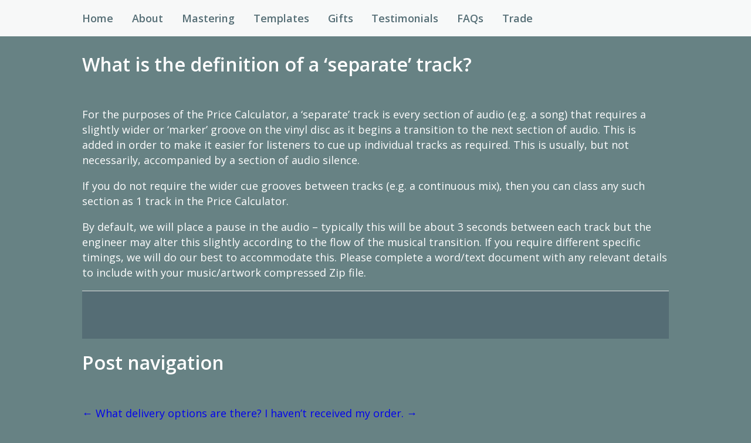

--- FILE ---
content_type: text/html; charset=UTF-8
request_url: https://www.onecutvinyl.com/faq/what-is-the-definition-of-a-separate-track/
body_size: 2174
content:
<!DOCTYPE html>
<!--[if IE 7]>
<html class="ie ie7" lang="en-US">
<![endif]-->
<!--[if IE 8]>
<html class="ie ie8" lang="en-US">
<![endif]-->
<!--[if !(IE 7) | !(IE 8)  ]><!-->
<html lang="en-US">
<!--<![endif]-->
<head>

<meta name="google-site-verification" content="erQs83w-nmjc3X-uioGEm5WwUX3k_cj7Ye3yXU9jDgU" />

	<meta charset="UTF-8">
	<meta name="viewport" content="width=device-width, initial-scale=1">
	<title>What is the definition of a &#8216;separate&#8217; track? | One Cut Vinyl</title>

	<!--[if lt IE 9]>
	<script src="https://www.onecutvinyl.com/wp-content/themes/onecutvinyl/js/html5.js"></script>
	<![endif]-->

	<link href='https://fonts.googleapis.com/css?family=Open+Sans:300,400,600' rel='stylesheet' type='text/css'>
	<link rel='stylesheet' href='https://www.onecutvinyl.com/wp-content/themes/onecutvinyl/css/reset.css' type='text/css' media='all' />
	<link rel='stylesheet' href='https://www.onecutvinyl.com/wp-content/themes/onecutvinyl/css/formalize.css' type='text/css' media='all' />
	<link rel='stylesheet' href='https://www.onecutvinyl.com/wp-content/themes/onecutvinyl/css/screen.css?v=1768747740' type='text/css' media='all' />

	<style type="text/css">
	body { background: #678284 } #config .config_row, #config .config_row_no_border, #config #review .config_row_no_border, #review #config .config_row_no_border, #review .config_row, #review #config .config_row_no_border, #config #review .config_row_no_border, #review .config_row_no_border { border-top: 1px dashed #678284; }footer { background: #556d75; }#main .config_row a, #main #config a { color: #556d75; }li.menu-item a { color: #556d75; }	</style>

	<link rel="stylesheet" href="https://www.onecutvinyl.com/wp-content/themes/onecutvinyl/fancybox/source/jquery.fancybox.css?v=2.1.5" type="text/css" media="screen" />
	<script src="https://www.onecutvinyl.com/wp-content/themes/onecutvinyl/js/jquery-1.9.1.min.js" type="text/javascript"></script>
	<script type="text/javascript" src="https://www.onecutvinyl.com/wp-content/themes/onecutvinyl/fancybox/source/jquery.fancybox.pack.js?v=2.1.5"></script>
		<script>
	  (function(i,s,o,g,r,a,m){i['GoogleAnalyticsObject']=r;i[r]=i[r]||function(){
	  (i[r].q=i[r].q||[]).push(arguments)},i[r].l=1*new Date();a=s.createElement(o),
	  m=s.getElementsByTagName(o)[0];a.async=1;a.src=g;m.parentNode.insertBefore(a,m)
	  })(window,document,'script','//www.google-analytics.com/analytics.js','ga');

	  ga('create', 'UA-50666197-1', 'onecutvinyl.com');
	  ga('send', 'pageview');

	</script>
</head>

<body class="faq-template-default single single-faq postid-150 single-author">



<div id="fb-root"></div>
<script>(function(d, s, id) {
  var js, fjs = d.getElementsByTagName(s)[0];
  if (d.getElementById(id)) return;
  js = d.createElement(s); js.id = id;
  js.src = "//connect.facebook.net/en_GB/sdk.js#xfbml=1&version=v2.0";
  fjs.parentNode.insertBefore(js, fjs);
}(document, 'script', 'facebook-jssdk'));</script>





		<div class="navbar">
		<nav class="container">
			<div class="menu-main-menu-container"><ul id="menu-main-menu" class="nav-menu"><li id="menu-item-32" class="menu-item menu-item-type-post_type menu-item-object-page menu-item-home menu-item-32"><a href="https://www.onecutvinyl.com/">Home</a></li>
<li id="menu-item-8" class="menu-item menu-item-type-post_type menu-item-object-page menu-item-8"><a href="https://www.onecutvinyl.com/about/">About</a></li>
<li id="menu-item-31" class="menu-item menu-item-type-post_type menu-item-object-page menu-item-31"><a href="https://www.onecutvinyl.com/mastering/">Mastering</a></li>
<li id="menu-item-172" class="menu-item menu-item-type-post_type menu-item-object-page menu-item-172"><a href="https://www.onecutvinyl.com/artwork/">Templates</a></li>
<li id="menu-item-48" class="menu-item menu-item-type-post_type menu-item-object-page menu-item-48"><a href="https://www.onecutvinyl.com/gifts/">Gifts</a></li>
<li id="menu-item-7831" class="menu-item menu-item-type-post_type menu-item-object-page menu-item-7831"><a href="https://www.onecutvinyl.com/testimonials/">Testimonials</a></li>
<li id="menu-item-33" class="menu-item menu-item-type-post_type menu-item-object-page menu-item-33"><a href="https://www.onecutvinyl.com/faqs/">FAQs</a></li>
<li id="menu-item-12425" class="menu-item menu-item-type-post_type menu-item-object-page menu-item-12425"><a href="https://www.onecutvinyl.com/trade/">Trade</a></li>
</ul></div>		</nav>
	</div>
	<div class="container paddedtop">
		<div id="main">
	<div id="primary" class="content-area">
		<div id="content" class="site-content" role="main">

						
				
<article id="post-150" class="post-150 faq type-faq status-publish hentry">
	<header class="entry-header">
		
				<h1 class="entry-title">What is the definition of a &#8216;separate&#8217; track?</h1>
		
		<div class="entry-meta">
								</div><!-- .entry-meta -->
	</header><!-- .entry-header -->

		<div class="entry-content">
		<p>For the purposes of the Price Calculator, a &#8216;separate&#8217; track is every section of audio (e.g. a song) that requires a slightly wider or &#8216;marker&#8217; groove on the vinyl disc as it begins a transition to the next section of audio. This is added in order to make it easier for listeners to cue up individual tracks as required. This is usually, but not necessarily, accompanied by a section of audio silence.</p>
<p>If you do not require the wider cue grooves between tracks (e.g. a continuous mix), then you can class any such section as 1 track in the Price Calculator.</p>
<p>By default, we will place a pause in the audio &#8211; typically this will be about 3 seconds between each track but the engineer may alter this slightly according to the flow of the musical transition. If you require different specific timings, we will do our best to accommodate this. Please complete a word/text document with any relevant details to include with your music/artwork compressed Zip file.</p>
			</div><!-- .entry-content -->
	
	<footer class="entry-meta">
		
			</footer><!-- .entry-meta -->
</article><!-- #post -->
					<nav class="navigation post-navigation" role="navigation">
		<h1 class="screen-reader-text">Post navigation</h1>
		<div class="nav-links">

			<a href="https://www.onecutvinyl.com/faq/what-delivery-options-are-there/" rel="prev"><span class="meta-nav">&larr;</span> What delivery options are there?</a>			<a href="https://www.onecutvinyl.com/faq/i-havent-received-my-order/" rel="next">I haven&#8217;t received my order. <span class="meta-nav">&rarr;</span></a>
		</div><!-- .nav-links -->
	</nav><!-- .navigation -->
					
<div id="comments" class="comments-area">

	
	
</div><!-- #comments -->
			
		</div><!-- #content -->
	</div><!-- #primary -->


		</div><!-- #main -->
	</div><!-- .container -->
        <footer>
        <div class="container">
            <nav id="footer-navigation"><div class="menu-footer-menu-container"><ul id="menu-footer-menu" class="footer_menu"><li id="menu-item-27" class="menu-item menu-item-type-post_type menu-item-object-page menu-item-27"><a href="https://www.onecutvinyl.com/terms-and-conditions/">Terms &#038; Conditions</a></li>
<li id="menu-item-28" class="menu-item menu-item-type-post_type menu-item-object-page menu-item-28"><a href="https://www.onecutvinyl.com/privacy-policy/">Privacy Policy</a></li>
<li id="menu-item-19405" class="menu-item menu-item-type-post_type menu-item-object-page menu-item-19405"><a href="https://www.onecutvinyl.com/gpsr-compliance/">GPSR Compliance</a></li>
<li id="menu-item-29" class="menu-item menu-item-type-post_type menu-item-object-page menu-item-29"><a href="https://www.onecutvinyl.com/contact/">Contact</a></li>
</ul></div></nav>
        &copy; One Cut Vinyl. All rights reserved.
        </div>
    </footer>
        <div id="tooltip"></div>
	    <script src="https://www.onecutvinyl.com/wp-content/themes/onecutvinyl/js/scripts.js?v=3" type="text/javascript"></script>
</body>
</html>

--- FILE ---
content_type: text/css
request_url: https://www.onecutvinyl.com/wp-content/themes/onecutvinyl/css/screen.css?v=1768747740
body_size: 1909
content:
/* utility */
.cf:before, .cf:after {
  content: " ";
  display: table; }

.cf:after {
  clear: both; }

.cf {
  *zoom: 1; }

/* base */
a {
  text-decoration: none; }

body {
  /*background: white url(../images/subtle_white_feathers.png);*/
  background: #fff;
  color: #666;
  font: 112%/1.5 "Open Sans", sans-serif; }

.container {
  margin: 0 auto;
  max-width: 1000px;
  width: 90%; }

.container.paddedtop {
  padding-top: 50px; }

h1, h2, h3, h4, h5, h6 {
  color: #fff;
  font-weight: 600; }

article.configurator h1, article.details h1,
article.configurator h2, article.details h2,
article.configurator h3, article.details h3,
article.configurator h4, article.details h4,
article.configurator h5, article.details h5,
article.configurator h6, article.details h6
{
  color: #333;
}

h1 {
  font-size: 1.8em;
  margin-bottom: 1.5em; }

h2 {
  font-size: 1.5em;
  font-weight: 400;
  margin-bottom: 1.5em; }

h3 {
  font-size: 1.5em;
  font-weight: 400; }

#main {
  padding: 2em 0 3em; }

#main p {
  color: #fff;
  margin: 0 0 1em 0; }

#main p.introduction {
  color: #fff;
  font-size: 1.1em;
  font-weight: 600; }

#main ul li {
  color: #fff;
  list-style-type: disc;
  list-style-position: inside; }

#main p a, #main ul li a {
  color: #fff;
  font-weight: 600;
  border-bottom: 2px solid #fff;
}

#config p, #main article.details p {
  color: #666;
}

#main .config_row a, #main #config a {
  color: #942e1c;
  font-weight: 600;
  text-decoration: none;
}
#main .config_row a:hover, #main #config a:hover {
  color: #FF3C00;
}

#main article.configurator p {
  color: #555;
}

.alignright {
  float: right;
  width: 38%;
  height: auto;
  margin: 0.5em 0 1em 1em;
}


/* menus */
.navbar {
  background: #fff;
  opacity: 0.95;
  position: fixed;
  top: 0;
  left: 0;
  width: 100%;
  z-index: 666; }

.menu-item {
  display: inline-block; }

li.menu-item {
  padding: 1em 0; }

li.menu-item a {
  color: #aaa;
  font-size: 1em;
  font-weight: 600;
  line-height: 1;
  -moz-transition: color 0.2s ease-out;
  -webkit-transition: color 0.2s ease-out;
  transition: color 0.2s ease-out;
  margin: 0 1.5em 0 0; }

li.current-menu-item a,
li.menu-item a:hover {
  color: #333; }

footer li.menu-item a {
  color: #ccc; }

footer li.current-menu-item a, footer li.menu-item a:hover {
  color: #fff; }

/* header */
header.top {
  position: relative;
  text-align: center;
  overflow: hidden;
  margin-top: 3.3em; }

header.top img.sizer {
  display: block;
  width: 100%;
  height: auto;
  max-height: 400px; }

header.top .logo {
  position: absolute;
  top: 20%;
  left: 20%;
  bottom: 20%;
  right: 20%; }

header.top .logo img {
  height: 100%;
  margin: 0 auto; }

/* footer */
footer {
  /*background: whitesmoke url(../images/white_plaster.png);*/
  background: whitesmoke;
  border-top: 1px solid #ddd;
  color: #ccc;
  font-size: 0.9em;
  padding: 2em 0 3em; }

/* configurator */
article.configurator,
article.details {
  background: #fff;
  margin-top: 2em;
  display: block;
  padding: 2em 0 2em;
  -webkit-border-radius: 10px;
  -moz-border-radius: 10px;
  -ms-border-radius: 10px;
  border-radius: 10px; }
  article.configurator h2,
  article.details h2 {
    font-size: 1.7em;
    margin: 0 40px; }
  article.configurator p,
  article.details p {
    color: #333;
    font-size: 1em;
    margin: 0;
    padding: 0 40px; }

#config .config_row, #config .config_row_no_border, #config #review .config_row_no_border, #review #config .config_row_no_border, #review .config_row, #review #config .config_row_no_border, #config #review .config_row_no_border, #review .config_row_no_border {
  margin: 0 0 1em 0;
  padding: 1em 0 0 0;
  border-top: 1px dashed #fff; }
#config .config_row_no_border, #review .config_row_no_border {
  padding: 0;
  border-top: none; }
#config h3, #review h3 {
  padding: 0 40px; }
#config .col_1, #review .col_1 {
  float: left;
  width: 50%; }
  #config .col_1 label, #review .col_1 label {
    color: #000;
    font-weight: bold; }
  #config .col_1 select, #config .col_1 input, #review .col_1 select, #review .col_1 input {
    margin-top: 5px; }
  #config .col_1 input.checkbox, #review .col_1 input.checkbox {
    position: relative;
    top: -2px; }
  #config .col_1 .error, #review .col_1 .error {
    display: none; }
  #config .col_1 .error p, #review .col_1 .error p {
    color: red;
    font-size: 0.9em;
    margin: 5px 0 0 72px; }
  #config .col_1 .error.error_option p, #review .col_1 .error.error_option p {
    margin: 5px 0 0 0;
    padding: 0; }
#config .no_step, #review .no_step {
  padding: 0 40px; }
#config .col_2, #review .col_2 {
  float: left;
  width: 50%; }
  #config .col_2 p, #review .col_2 p {
    font-size: 0.9em; }
#config button.btn, #review button.btn {
  color: #fff;
  background-color: #ff3c00;
  display: inline-block;
  margin-bottom: 0;
  font-weight: 600;
  text-align: center;
  vertical-align: middle;
  cursor: pointer;
  background-image: none;
  border: 1px solid transparent;
  white-space: nowrap;
  padding: 6px 12px;
  font-size: 1.2rem;
  line-height: 1.6;
  border-radius: 4px;
  -webkit-user-select: none;
  -moz-user-select: none;
  -ms-user-select: none;
  user-select: none;
  -moz-transition: background 0.2s ease-out;
  -webkit-transition: background 0.2s ease-out;
  transition: background 0.2s ease-out;
  margin-top: 1rem;
  outline: none;
  text-shadow: none; }
#config button.btn:hover, #review button.btn:hover {
  background-color: #e83700;
  color: #fff; }
#config #cost, #review #cost {
  display: inline-block;
  color: #000;
  font-size: 1.4rem;
  font-weight: 600;
  margin-top: 1rem;
  padding: 6px 12px 6px 40px; }
#config #cost span {
  font-size: 1rem;
  font-weight: 300;
}
#config .details_col, #review .details_col {
  margin-left: 38%;
  text-align: left; }
  #config .details_col h3, #review .details_col h3 {
    font-size: 1.2rem;
    padding: 0; }
#config .details_col_1, #review .details_col_1 {
  float: left;
  width: 18%;
  margin-left: 20%; }
  #config .details_col_1 label, #review .details_col_1 label {
    font-weight: bold;
    text-align: right;
    display: block;
    width: 90%; }
  #config .details_col_1 input, #review .details_col_1 input {
    float: right;
    margin: 8px 20px 0 0; }
#config .details_col_2, #review .details_col_2 {
  float: left;
  width: 42%;
  margin-right: 20%;
  margin-bottom: 20px; }
  #config .details_col_2 input, #config .details_col_2 select, #review .details_col_2 input, #review .details_col_2 select {
    width: 90%; }
  #config .details_col_2 input.short, #review .details_col_2 input.short {
    width: 50%; }
  #config .details_col_2 label, #review .details_col_2 label {
    display: inline-block; }
  #config .details_col_2 .error, #review .details_col_2 .error {
    display: none; }
  #config .details_col_2 .error p, #review .details_col_2 .error p {
    color: red;
    font-size: 0.9em;
    margin: 5px 0 0 0;
    padding: 0; }
  #config .details_col_2 .error.error_option p, #review .details_col_2 .error.error_option p {
    margin: 5px 0 0 0;
    padding: 0; }
#config .slim .details_col_2, #review .slim .details_col_2 {
  margin-bottom: 0; }
#config .config_row_no_dotted.extra_padded, #review .config_row_no_dotted.extra_padded {
  margin-bottom: 10px; }

#review .details_col_1.align_right {
  text-align: right;
  padding-right: 10px; }
#review .details_col_2 {
  color: #333;
  font-weight: bold; }

.step {
  -webkit-border-radius: 50%;
  -moz-border-radius: 50%;
  -ms-border-radius: 50%;
  border-radius: 50%;
  width: 36px;
  height: 36px;
  background: #333;
  color: #fff;
  text-align: center;
  font-size: 19px !important;
  font-weight: 700;
  line-height: 36px;
  margin: 4px 36px 36px 40px;
  float: left; }

#breakdown {
  padding: 10px; }

.sc-payment-details-wrap {
  display: none; }

/* faqs */
.faq {
  margin: 0 0 1em 0; }

.faq h2 {
  font-size: 1em;
  margin-bottom: 0.5em; }

.faq h2 a {
  color: #797979;
  -moz-transition: color 0.2s ease-out;
  -webkit-transition: color 0.2s ease-out;
  transition: color 0.2s ease-out;
  line-height: 1.2; }

.faq h2 a:hover {
  color: #000; }

.faq_content {
  display: none; }

.faq_content a {
  color: #000;
  text-decoration: none; }

#request_msg { display: none; text-align: center; }
#request_msg img { margin: 0 auto; width: 32px; }

#please_wait { display: none; }
#please_wait img { width: 32px; display: inline-block; }

/* artwork */

.artwork h2 {
  font-size: 1.2em;
  margin-bottom: 0.5em; }

.artwork h2 a {
  color: #797979;
  -moz-transition: color 0.2s ease-out;
  -webkit-transition: color 0.2s ease-out;
  transition: color 0.2s ease-out;
  line-height: 1.2; }

.artwork h2 a:hover {
  color: #000; }

/* media queries */
@media screen and (min-width: 401px) and (max-width: 640px) {
  html {
    font-size: 80%; }

  #config .col_1 {
    float: none;
    width: auto;
    padding-left: 40px; }
  #config .col_1 .error p {
      margin-left: 0;
      padding: 0; }
  #config .col_2 {
    float: none;
    width: 100%;
    margin-top: 5px; }
  #config .step {
    display: none; }


}
@media screen and (max-width: 400px) {
  html {
    font-size: 80%; }

  article.configurator, article.details {
    padding: 10px 0;
  }
  article.configurator p, article.details p {
    padding: 0 10px;
  }
  article.configurator h2, article.details h2 {
    margin: 0 10px;
  }
  #config .col_1, #config .details_col_1 {
    float: none;
    width: auto;
    padding-left: 10px; }
  #config .col_1 .error p {
      margin-left: 0;
      padding: 0; }
  #config .col_2, #config .details_col_2 {
    float: none;
    width: 100%;
    margin-top: 5px; }
  #config .step {
    display: none; }
  #config #cost, #review #cost {
    padding: 6px 12px 6px 10px; }
    #config .details_col_1 label, #review .details_col_1 label {
      text-align: left;
      margin-left: 0;
    }
    #config .details_col_1, #review .details_col_1 {
      margin-left: 0;
    }
    #config .details_col_2, #review .details_col_2 {
      float: left;
      width: 100%;
      padding-left: 10px;
    }
    #config .details_col, #review .details_col {
      margin-left: 10px;
    }
    #config .details_col_1 input, #review .details_col_1 input { float: none; }
}

--- FILE ---
content_type: text/javascript
request_url: https://www.onecutvinyl.com/wp-content/themes/onecutvinyl/js/scripts.js?v=3
body_size: 2491
content:
jQuery(document).ready(function($) {
    // faqs
    if ($('.faq').length > 0) {
        $('.faq h2 > a').on('click', function(e) {
            e.preventDefault();
            $(this).parent().parent().find('.faq_content').slideToggle(100);
        });
    }

    // configurator
    if ($('.configurator').length > 0) {

        function calculate_total() {
            // work out costs
            var t_format = $('#format').val();
            var t_speed = $('#speed').val();
            var t_quantity = $('#quantity').val();
            var t_tracks = $('#tracks').val();
            var t_time_a = $('#time_a').val();
            var t_time_b = $('#time_b').val();
            var t_time = parseFloat(t_time_a) + parseFloat(t_time_b);
            var t_labels = $('#labels').val();
            var t_sleeves = $('#sleeves').val();
            var t_enhanced_mastering = $('#enhanced_mastering').is(':checked');
			var t_repeat_order = $('#repeat_order').is(':checked');
			var t_trade_order = $('#trade_order').is(':checked');			
			if ($('#priority').length != 0) {
                var t_priority = $('#priority').is(':checked');
            } else {
                var t_priority = false;
            }
            var t_country = $('#country').val();
            console.log('t_country: ' + t_country);
            $.ajax({
                type: "POST",
                url: "/calculate-total/",
                dataType : "json",
                data: {
                    format: t_format,
                    speed: t_speed,
                    quantity: t_quantity,
                    tracks: t_tracks,
                    time_a: t_time_a,
                    time_b: t_time_b,
                    labels: t_labels,
                    sleeves: t_sleeves,
                    enhanced_mastering: t_enhanced_mastering,
					repeat_order: t_repeat_order,
					trade_order: t_trade_order,
                    priority: t_priority,
                    country: t_country
                },
            }).done(function( msg ) {
                var bit = '<br /><span>' + msg.message + '</span>';
                $('#cost').html('Total: &pound;' + msg.gross + bit);
            });
        }

        function check_for_errors(a) {
            a = typeof a !== 'undefined' ? a : 0;
            var errors = 0;

            var format = $('#format').val();
            var quantity = $('#quantity').val();
            var tracks = $('#tracks').val();
            var speed = $('#speed').val();
            var side_a = $('#time_a').val();
            var side_b = $('#time_b').val();
            var time_a_min = 1;
            var time_b_min = 0;
            var sleeves = $('#sleeves').val();
            var labels = $('#labels').val();
            var sleeves = $('#sleeves').val();
            var enhanced_mastering = $('#enhanced_mastering').is(':checked');
			var repeat_order = $('#repeat_order').is(':checked');
			var trade_order = $('#trade_order').is(':checked');
			var priority = $('#priority').is(':checked');
            var error_message = '';
            var error_quantity = $('.error_quantity');
            var error_tracks = $('.error_tracks');
            var error_side_a = $('.error_side_a');
            var error_side_b = $('.error_side_b');
            var error_sleeves_1 = $('.error_sleeves_1');
            var error_sleeves_2 = $('.error_sleeves_2');
            var error_priority = $('.error_priority');

            // format
            if (format == '7_standard' || format == '7_standard_large_hole' || format == '10_standard') {
                $("#sleeves option[value='black_disco']").attr("disabled","disabled");
            } else {
                $("#sleeves option[value='black_disco']").removeAttr("disabled");
            }

			
			 if (format == '7_standard' || format == '7_standard_large_hole' || format == '10_standard') {
                $("#sleeves option[value='black_sleeve']").attr("disabled","disabled");
            } else {
                $("#sleeves option[value='black_sleeve']").removeAttr("disabled");
            }

			 if (format == '7_standard' || format == '7_standard_large_hole' || format == '10_standard') {
                $("#sleeves option[value='white_sleeve']").attr("disabled","disabled");
            } else {
                $("#sleeves option[value='white_sleeve']").removeAttr("disabled");
            }

			
            if (quantity%2 == 0) {
                // even
                $("#sleeves option[value='gatefold_sleeve_two_discs']").removeAttr("disabled");                
            } else {
                // odd 
                $("#sleeves option[value='gatefold_sleeve_two_discs']").attr("disabled","disabled");
            }

            // check quantity
            if( Math.floor(quantity) == quantity && $.isNumeric(quantity) && quantity >= discs_min && quantity <= discs_max) {
                if (error_quantity.is(':visible')) { error_quantity.fadeOut(); }
            } else {
                if (error_quantity.not(':visible')) { error_quantity.fadeIn(); }
                errors++;
            }
          
			// check tracks per disc
            if( Math.floor(tracks) == tracks && $.isNumeric(tracks) && tracks >= tracks_min && tracks <= tracks_max) {
                if (error_tracks.is(':visible')) { error_tracks.fadeOut(); }
            } else {
                if (error_tracks.not(':visible')) { error_tracks.fadeIn(); }
                errors++;
            }
            // check side A playing time
            if ((format == '7_standard' || format == '7_standard_large_hole') && speed == '45') { time_max = 4; }
            if ((format == '7_standard' || format == '7_standard_large_hole') && speed == '33') { time_max = 7; }
            if (format == '10_standard' && speed == '45') { time_max = 8; }
            if (format == '10_standard' && speed == '33') { time_max = 15; }
            if ((format == '12_standard' || format == '12_heavyweight' || format == '12_transparent' || format == '12_transparent_red' || format == '12_transparent_blue' || format == '12_transparent_green' || format == '12_white') && speed == '45') { time_max = 11; }
			if ((format == '12_standard' || format == '12_heavyweight' || format == '12_transparent' || format == '12_transparent_red' || format == '12_transparent_blue' || format == '12_transparent_green' || format == '12_white') && speed == '33') { time_max = 20; }

			
			
			
			
			
            // update time_max
            $('#time_a').attr('max', time_max);
            $('#time_b').attr('max', time_max);


            if( side_a >= time_a_min && side_a <= time_max) {
                if (error_side_a.is(':visible')) { error_side_a.fadeOut(); }
            } else {
                error_message = '<p>Time must between ' + time_a_min + ' and ' + time_max + ' minutes</p>';
                error_side_a.html(error_message);
                if (error_side_a.not(':visible')) { error_side_a.fadeIn(); }
                errors++;
            }
            if( side_b >= time_b_min && side_b <= time_max) {
                if (error_side_b.is(':visible')) { error_side_b.fadeOut(); }
            } else {
                error_message = '<p>Time must between ' + time_b_min + ' and ' + time_max + ' minutes</p>';
                error_side_b.html(error_message);
                if (error_side_b.not(':visible')) { error_side_b.fadeIn(); }
                errors++;
            }
            // sleeves
            if (((format == '7_standard' || format == '7_standard_large_hole' || format == '10_standard') && sleeves == 'black_disco') || sleeves === null ) {
                if (error_sleeves_1.not(':visible')) { error_sleeves_1.fadeIn(); }
                errors++;
            } else {
                if (error_sleeves_1.is(':visible')) { error_sleeves_1.fadeOut(); }

            } 
			
			
			 if (((format == '7_standard' || format == '7_standard_large_hole' || format == '10_standard') && sleeves == 'black_sleeve') || sleeves === null ) {
                if (error_sleeves_1.not(':visible')) { error_sleeves_1.fadeIn(); }
                errors++;
            } else {
                if (error_sleeves_1.is(':visible')) { error_sleeves_1.fadeOut(); }

            } 
			
			 if (((format == '7_standard' || format == '7_standard_large_hole' || format == '10_standard') && sleeves == 'white_sleeve') || sleeves === null ) {
                if (error_sleeves_1.not(':visible')) { error_sleeves_1.fadeIn(); }
                errors++;
            } else {
                if (error_sleeves_1.is(':visible')) { error_sleeves_1.fadeOut(); }

            } 
			
			
			
            if (sleeves == 'gatefold_sleeve_two_discs' && quantity%2 != 0) {
                if (error_sleeves_2.not(':visible')) { error_sleeves_2.fadeIn(); }
                errors++;                   
            } else {
                if (error_sleeves_2.is(':visible')) { error_sleeves_2.fadeOut(); }
            }         

            // priority
            if (priority && (quantity > 6 || enhanced_mastering || trade_order || labels == 'designed_labels' || sleeves == 'designed_sleeves')) {
                if (error_priority.not(':visible')) { error_priority.fadeIn(); }
                errors++;
            } else {
                if (error_priority.is(':visible')) { error_priority.fadeOut(); }
            }

            if (errors == 0) {
                calculate_total();
                if (a) {
                    return true;
                }
            } else {
                $('#cost').html('');
                return false;
            }

        }

		
        check_for_errors();

        $('#format').on( 'change', function() {
            //console.log('change: format');
            check_for_errors();
        });
        $('#speed').on( 'change', function() {
            //console.log('change: speed');
            check_for_errors();
        } );
        $('#quantity').on( 'change', function() {
            //console.log('change: quantity');
            check_for_errors();
        } );
        $('#tracks').on( 'change', function() {
            //console.log('change: tracks');
            check_for_errors();
        } );
        $('#time_a').on( 'change', function() {
            //console.log('change: time_a');
            check_for_errors();
        } );
        $('#time_b').on( 'change', function() {
            //console.log('change: time_b');
            check_for_errors();
        } );
        $('#labels').on( 'change', function() {
            //console.log('change: labels');
            check_for_errors();
        } );
        $('#sleeves').on( 'change', function() {
            //console.log('change: sleeves');
            check_for_errors();
        } );
        $('#enhanced_mastering').on( 'change', function() {
            //console.log('change: enhanced_mastering');
            check_for_errors();
        } );

		$('#repeat_order').on( 'change', function() {
            //console.log('change: repeat_order');
            check_for_errors();
        } );
		
		$('#trade_order').on( 'change', function() {
            //console.log('change: trade_order');
            check_for_errors();
        } );		
		
        if ($('#priority').length != 0) {
            $('#priority').on('change', function() {
            //console.log('change: priority');
            check_for_errors();
        } );
        }

        if ($('#country').length != 0) {
            $('#country').on('change', function() {
                check_for_errors();
            });
        }

        $('#next').on('click', function(e) {
            e.preventDefault();
            no_errors = check_for_errors(true);
            if (no_errors) {
                $('#config').submit();
            }
        });

        $('#config').bind("keyup keypress", function(e) {
            var code = e.keyCode || e.which;
            if (code  == 13) { e.preventDefault(); return false; }
        });

    }


    // details page
    if ($('.details').length > 0) {

        $('.fancybox').fancybox({padding: 2});

        function validate_email(email) {
            var re = /^(([^<>()[\]\\.,;:\s@\"]+(\.[^<>()[\]\\.,;:\s@\"]+)*)|(\".+\"))@((\[[0-9]{1,3}\.[0-9]{1,3}\.[0-9]{1,3}\.[0-9]{1,3}\])|(([a-zA-Z\-0-9]+\.)+[a-zA-Z]{2,}))$/;
            return re.test(email);
        }

        function check_this_error(which, error) {
            if (which == '') {
                if (error.not(':visible')) { error.fadeIn(); }
                return 1;
            } else {
                if (error.is(':visible')) { error.fadeOut(); }
                return 0;
            }
        }

        function check_details_for_errors() {
            var errors = 0;

            var email = $('#email').val();
            var name = $('#invoice_name').val();
            var address_1 = $('#address_1').val();
            var city = $('#city').val();
            var country = $('#country').val();
            var postcode = $('#postcode').val();
            var del_name = $('#del_name').val();
            var del_address_1 = $('#del_address_1').val();
            var del_city = $('#del_city').val();
            var del_country = $('#del_country').val();
            var del_postcode = $('#del_postcode').val();

            var delivery_is_invoice = $('#delivery_same_as_invoice').is(':checked');
            var accept_terms = $('#accept_terms').is(':checked');
            var accept_copyright = $('#accept_copyright').is(':checked');

            var error_email = $('.error_email');
            var error_name = $('.error_name');
            var error_address_1 = $('.error_address_1');
            var error_city = $('.error_city');
            var error_country = $('.error_country');
            var error_postcode = $('.error_postcode');

            var error_del_name = $('.error_del_name');
            var error_del_address_1 = $('.error_del_address_1');
            var error_del_city = $('.error_del_city');
            var error_del_country = $('.error_del_country');
            var error_del_postcode = $('.error_del_postcode');

            var error_accept_terms = $('.error_accept_terms');
            var error_accept_copyright = $('.error_accept_copyright');

            if (email == '' || !validate_email(email)) {
                if (error_email.not(':visible')) { error_email.fadeIn(); }
                errors++;
            } else {
                if (error_email.is(':visible')) { error_email.fadeOut(); }
            }

            errors = errors + check_this_error(name, error_name);
            errors = errors + check_this_error(address_1, error_address_1);
            errors = errors + check_this_error(city, error_city);
            errors = errors + check_this_error(country, error_country);
            errors = errors + check_this_error(postcode, error_postcode);

            if (!delivery_is_invoice) {
                errors = errors + check_this_error(del_name, error_del_name);
                errors = errors + check_this_error(del_address_1, error_del_address_1);
                errors = errors + check_this_error(del_city, error_del_city);
                errors = errors + check_this_error(del_country, error_del_country);
                errors = errors + check_this_error(del_postcode, error_del_postcode);
            }

            if (!accept_terms) {
                 if (error_accept_terms.not(':visible')) { error_accept_terms.fadeIn(); }
                 errors++;
            } else {
                if (error_accept_terms.is(':visible')) { error_accept_terms.fadeOut(); }
            }
            if (!accept_copyright) {
                 if (error_accept_copyright.not(':visible')) { error_accept_copyright.fadeIn(); }
                 errors++;
            } else {
                if (error_accept_copyright.is(':visible')) { error_accept_copyright.fadeOut(); }
            }

            if (errors == 0) {
                $('#config').submit();
            }
        }

        $('#delivery_same_as_invoice').on( 'change', function() {
            var t_delivery_is_invoice = $('#delivery_same_as_invoice').is(':checked');
            if (t_delivery_is_invoice) {
                $('#delivery_details').hide();
            } else {
                $('#delivery_details').show();
            }
        } );

        $('#next').on('click', function(e) {
            e.preventDefault();
            check_details_for_errors();
        });

        $('#config').bind("keyup keypress", function(e) {
            var code = e.keyCode || e.which;
            if (code  == 13) { e.preventDefault(); return false; }
        });

        $('#request').on('click', function(e) {
            e.preventDefault();
            var ref = $('#request').data('order');
            $('#request').hide();
            $('#request_msg').show();
            $.ajax({
                type: "POST",
                url: "/request-quote",
                dataType : "json",
                data: {
                    order_ref: ref
                },
            }).done(function( msg ) {
                $('#request_msg').html(msg);
            });
        });
    }


    // review page
    if ($('#review').length > 0) {
        $('.stripe-button-el').on('click', function() {
            $('#please_wait').show();
        });
    }

});

--- FILE ---
content_type: text/plain
request_url: https://www.google-analytics.com/j/collect?v=1&_v=j102&a=2120789884&t=pageview&_s=1&dl=https%3A%2F%2Fwww.onecutvinyl.com%2Ffaq%2Fwhat-is-the-definition-of-a-separate-track%2F&ul=en-us%40posix&dt=What%20is%20the%20definition%20of%20a%20%E2%80%98separate%E2%80%99%20track%3F%20%7C%20One%20Cut%20Vinyl&sr=1280x720&vp=1280x720&_u=IEBAAAABAAAAACAAI~&jid=1143790776&gjid=1141166332&cid=773528066.1768747741&tid=UA-50666197-1&_gid=1849071944.1768747741&_r=1&_slc=1&z=1982156636
body_size: -451
content:
2,cG-MXL62ZM68C